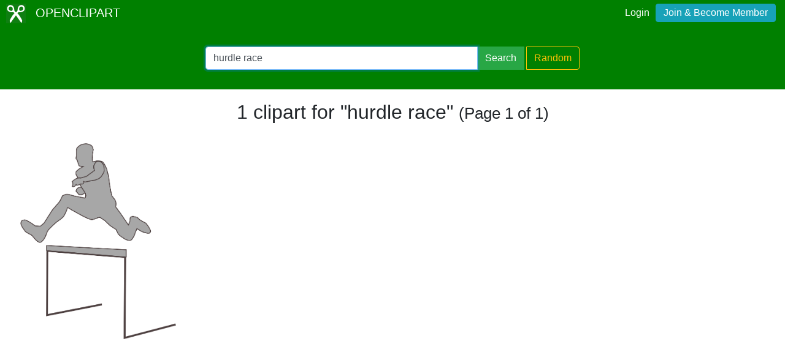

--- FILE ---
content_type: text/html; charset=utf-8
request_url: https://www.google.com/recaptcha/api2/aframe
body_size: 265
content:
<!DOCTYPE HTML><html><head><meta http-equiv="content-type" content="text/html; charset=UTF-8"></head><body><script nonce="d54PJoGxLcfaVyniq8cD8g">/** Anti-fraud and anti-abuse applications only. See google.com/recaptcha */ try{var clients={'sodar':'https://pagead2.googlesyndication.com/pagead/sodar?'};window.addEventListener("message",function(a){try{if(a.source===window.parent){var b=JSON.parse(a.data);var c=clients[b['id']];if(c){var d=document.createElement('img');d.src=c+b['params']+'&rc='+(localStorage.getItem("rc::a")?sessionStorage.getItem("rc::b"):"");window.document.body.appendChild(d);sessionStorage.setItem("rc::e",parseInt(sessionStorage.getItem("rc::e")||0)+1);localStorage.setItem("rc::h",'1769367646235');}}}catch(b){}});window.parent.postMessage("_grecaptcha_ready", "*");}catch(b){}</script></body></html>